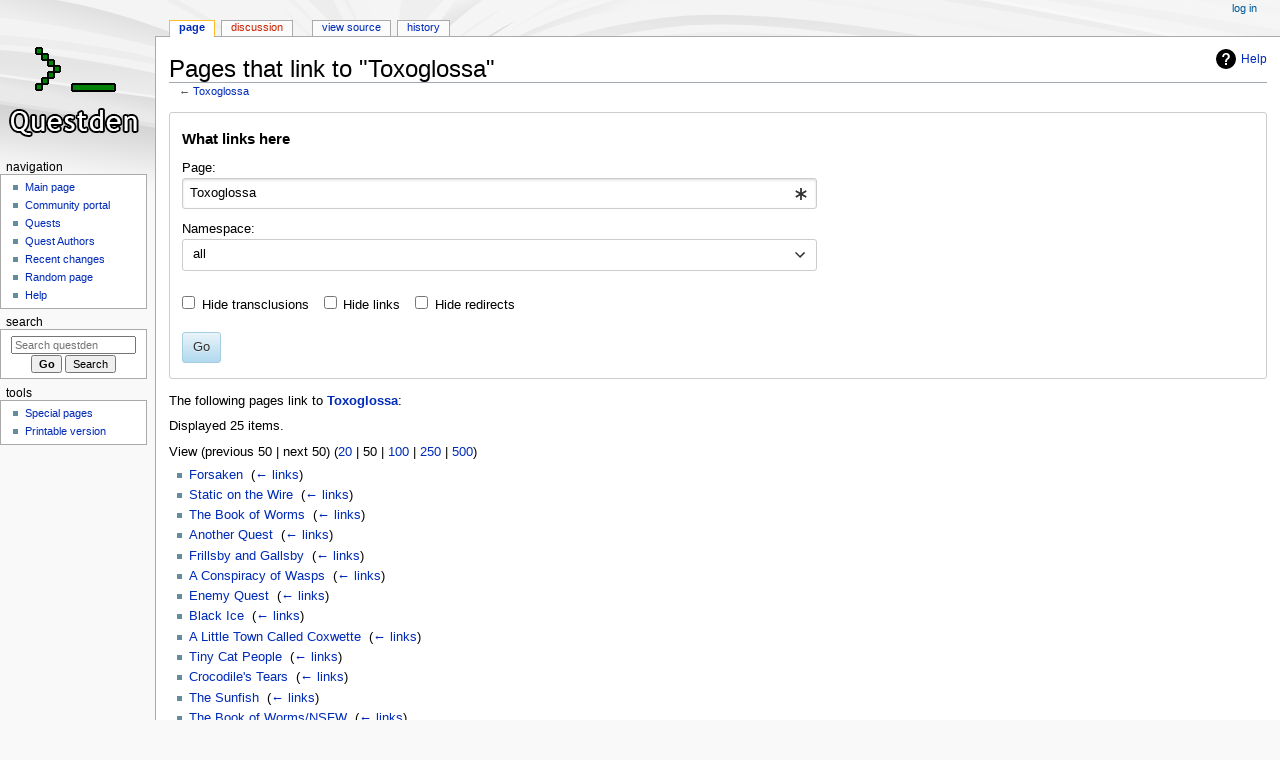

--- FILE ---
content_type: text/html; charset=UTF-8
request_url: https://www.questden.org/wiki/Special:WhatLinksHere/Toxoglossa
body_size: 5867
content:
<!DOCTYPE html>
<html class="client-nojs" lang="en" dir="ltr">
<head>
<meta charset="UTF-8"/>
<title>Pages that link to "Toxoglossa" - questden</title>
<script>document.documentElement.className="client-js";RLCONF={"wgBreakFrames":true,"wgSeparatorTransformTable":["",""],"wgDigitTransformTable":["",""],"wgDefaultDateFormat":"dmy","wgMonthNames":["","January","February","March","April","May","June","July","August","September","October","November","December"],"wgRequestId":"2d7cd61ec7227943fcbb8d8d","wgCSPNonce":false,"wgCanonicalNamespace":"Special","wgCanonicalSpecialPageName":"Whatlinkshere","wgNamespaceNumber":-1,"wgPageName":"Special:WhatLinksHere/Toxoglossa","wgTitle":"WhatLinksHere/Toxoglossa","wgCurRevisionId":0,"wgRevisionId":0,"wgArticleId":0,"wgIsArticle":false,"wgIsRedirect":false,"wgAction":"view","wgUserName":null,"wgUserGroups":["*"],"wgCategories":[],"wgPageContentLanguage":"en","wgPageContentModel":"wikitext","wgRelevantPageName":"Toxoglossa","wgRelevantArticleId":4210,"wgIsProbablyEditable":false,"wgRelevantPageIsProbablyEditable":false};RLSTATE={"site.styles":"ready","user.styles":"ready","user":"ready","user.options":
"loading","mediawiki.helplink":"ready","mediawiki.special":"ready","oojs-ui-core.styles":"ready","oojs-ui.styles.indicators":"ready","mediawiki.widgets.styles":"ready","oojs-ui-core.icons":"ready","mediawiki.htmlform.ooui.styles":"ready","mediawiki.htmlform.styles":"ready","skins.monobook.styles":"ready"};RLPAGEMODULES=["mediawiki.htmlform","mediawiki.htmlform.ooui","mediawiki.widgets","site","mediawiki.page.ready","skins.monobook.scripts"];</script>
<script>(RLQ=window.RLQ||[]).push(function(){mw.loader.implement("user.options@12s5i",function($,jQuery,require,module){mw.user.tokens.set({"patrolToken":"+\\","watchToken":"+\\","csrfToken":"+\\"});});});</script>
<link rel="stylesheet" href="/w/load.php?lang=en&amp;modules=mediawiki.helplink%2Cspecial%7Cmediawiki.htmlform.ooui.styles%7Cmediawiki.htmlform.styles%7Cmediawiki.widgets.styles%7Coojs-ui-core.icons%2Cstyles%7Coojs-ui.styles.indicators%7Cskins.monobook.styles&amp;only=styles&amp;skin=monobook"/>
<script async="" src="/w/load.php?lang=en&amp;modules=startup&amp;only=scripts&amp;raw=1&amp;skin=monobook"></script>
<meta name="generator" content="MediaWiki 1.39.8"/>
<meta name="robots" content="noindex,nofollow"/>
<meta name="format-detection" content="telephone=no"/>
<meta name="viewport" content="width=device-width, initial-scale=1.0, user-scalable=yes, minimum-scale=0.25, maximum-scale=5.0"/>
<link rel="icon" href="/kusaba/favicons/shadraneye.png"/>
<link rel="search" type="application/opensearchdescription+xml" href="/w/opensearch_desc.php" title="questden (en)"/>
<link rel="EditURI" type="application/rsd+xml" href="https://questden.org/w/api.php?action=rsd"/>
<link rel="license" href="http://www.gnu.org/copyleft/fdl.html"/>
<link rel="alternate" type="application/atom+xml" title="questden Atom feed" href="/w/index.php?title=Special:RecentChanges&amp;feed=atom"/>
</head>
<body class="mediawiki ltr sitedir-ltr mw-hide-empty-elt ns--1 ns-special mw-special-Whatlinkshere page-Special_WhatLinksHere_Toxoglossa rootpage-Special_WhatLinksHere_Toxoglossa skin-monobook action-view skin--responsive"><div id="globalWrapper">
	<div id="column-content">
		<div id="content" class="mw-body" role="main">
			<a id="top"></a>
			<div id="siteNotice"></div>
			<div class="mw-indicators">
				<div id="mw-indicator-mw-helplink" class="mw-indicator"><a href="https://www.mediawiki.org/wiki/Special:MyLanguage/Help:What_links_here" target="_blank" class="mw-helplink">Help</a></div>
			</div>
			<h1 id="firstHeading" class="firstHeading mw-first-heading">Pages that link to "Toxoglossa"</h1>
			<div id="bodyContent" class="monobook-body">
				<div id="siteSub">From questden</div>
				<div id="contentSub" >← <a href="/wiki/Toxoglossa" title="Toxoglossa">Toxoglossa</a></div>
				
				<div id="jump-to-nav"></div><a href="#column-one" class="mw-jump-link">Jump to navigation</a><a href="#searchInput" class="mw-jump-link">Jump to search</a>
				<!-- start content -->
				<div id="mw-content-text" class="mw-body-content"><div class='mw-htmlform-ooui-wrapper oo-ui-layout oo-ui-panelLayout oo-ui-panelLayout-padded oo-ui-panelLayout-framed'><form action='/wiki/Special:WhatLinksHere' method='get' enctype='application/x-www-form-urlencoded' class='mw-htmlform mw-htmlform-ooui oo-ui-layout oo-ui-formLayout'><fieldset class='oo-ui-layout oo-ui-labelElement oo-ui-fieldsetLayout'><legend class='oo-ui-fieldsetLayout-header'><span class='oo-ui-iconElement-icon oo-ui-iconElement-noIcon'></span><span class='oo-ui-labelElement-label'>What links here</span></legend><div class='oo-ui-fieldsetLayout-group'><div class='oo-ui-widget oo-ui-widget-enabled'><div class='oo-ui-layout oo-ui-panelLayout oo-ui-panelLayout-padded oo-ui-panelLayout-framed'><fieldset class='oo-ui-layout oo-ui-labelElement oo-ui-fieldsetLayout'><legend class='oo-ui-fieldsetLayout-header'><span class='oo-ui-iconElement-icon oo-ui-iconElement-noIcon'></span><span class='oo-ui-labelElement-label'>⧼whatlinkshere-target⧽</span></legend><div class='oo-ui-fieldsetLayout-group'><div class='oo-ui-widget oo-ui-widget-enabled'><div id="mw-htmlform-whatlinkshere-target"><div data-mw-modules='mediawiki.widgets' id='ooui-php-2' class='mw-htmlform-field-HTMLTitleTextField mw-htmlform-autoinfuse oo-ui-layout oo-ui-labelElement oo-ui-fieldLayout oo-ui-fieldLayout-align-top' data-ooui='{"_":"mw.htmlform.FieldLayout","fieldWidget":{"tag":"mw-whatlinkshere-target"},"align":"top","helpInline":true,"$overlay":true,"label":{"html":"Page:"},"classes":["mw-htmlform-field-HTMLTitleTextField","mw-htmlform-autoinfuse"]}'><div class='oo-ui-fieldLayout-body'><span class='oo-ui-fieldLayout-header'><label for='ooui-php-1' class='oo-ui-labelElement-label'>Page:</label></span><div class='oo-ui-fieldLayout-field'><div id='mw-whatlinkshere-target' class='oo-ui-widget oo-ui-widget-enabled oo-ui-inputWidget oo-ui-indicatorElement oo-ui-textInputWidget oo-ui-textInputWidget-type-text oo-ui-textInputWidget-php mw-widget-titleInputWidget' data-ooui='{"_":"mw.widgets.TitleInputWidget","relative":false,"$overlay":true,"maxLength":255,"name":"target","value":"Toxoglossa","inputId":"ooui-php-1","indicator":"required","required":true}'><input type='text' tabindex='0' name='target' value='Toxoglossa' required='' maxlength='255' id='ooui-php-1' class='oo-ui-inputWidget-input' /><span class='oo-ui-iconElement-icon oo-ui-iconElement-noIcon'></span><span class='oo-ui-indicatorElement-indicator oo-ui-indicator-required'></span></div></div></div></div></div></div></div></fieldset></div><div class='oo-ui-layout oo-ui-panelLayout oo-ui-panelLayout-padded oo-ui-panelLayout-framed'><fieldset class='oo-ui-layout oo-ui-labelElement oo-ui-fieldsetLayout'><legend class='oo-ui-fieldsetLayout-header'><span class='oo-ui-iconElement-icon oo-ui-iconElement-noIcon'></span><span class='oo-ui-labelElement-label'>⧼whatlinkshere-ns⧽</span></legend><div class='oo-ui-fieldsetLayout-group'><div class='oo-ui-widget oo-ui-widget-enabled'><div id="mw-htmlform-whatlinkshere-ns"><div data-mw-modules='mediawiki.widgets' id='ooui-php-5' class='mw-htmlform-field-HTMLSelectNamespace mw-htmlform-autoinfuse oo-ui-layout oo-ui-labelElement oo-ui-fieldLayout oo-ui-fieldLayout-align-top' data-ooui='{"_":"mw.htmlform.FieldLayout","fieldWidget":{"tag":"namespace"},"align":"top","helpInline":true,"$overlay":true,"label":{"html":"Namespace:"},"classes":["mw-htmlform-field-HTMLSelectNamespace","mw-htmlform-autoinfuse"]}'><div class='oo-ui-fieldLayout-body'><span class='oo-ui-fieldLayout-header'><label for='ooui-php-3' class='oo-ui-labelElement-label'>Namespace:</label></span><div class='oo-ui-fieldLayout-field'><div id='namespace' class='oo-ui-widget oo-ui-widget-enabled oo-ui-inputWidget oo-ui-dropdownInputWidget oo-ui-dropdownInputWidget-php mw-widget-namespaceInputWidget' data-ooui='{"_":"mw.widgets.NamespaceInputWidget","includeAllValue":"","userLang":true,"exclude":[],"dropdown":{"$overlay":true},"name":"namespace","inputId":"ooui-php-3","required":false}'><select tabindex='0' name='namespace' id='ooui-php-3' class='oo-ui-inputWidget-input oo-ui-indicator-down'><option value='' selected='selected'>all</option><option value='0'>(Main)</option><option value='1'>Talk</option><option value='2'>User</option><option value='3'>User talk</option><option value='4'>questden</option><option value='5'>questden talk</option><option value='6'>File</option><option value='7'>File talk</option><option value='8'>MediaWiki</option><option value='9'>MediaWiki talk</option><option value='10'>Template</option><option value='11'>Template talk</option><option value='12'>Help</option><option value='13'>Help talk</option><option value='14'>Category</option><option value='15'>Category talk</option></select></div></div></div></div><div id='ooui-php-6' class='mw-htmlform-field-HTMLCheckField mw-htmlform-autoinfuse mw-htmlform-hide-if oo-ui-layout oo-ui-labelElement oo-ui-fieldLayout oo-ui-fieldLayout-align-inline' data-ooui='{"_":"mw.htmlform.FieldLayout","fieldWidget":{"tag":"nsinvert"},"align":"inline","help":{"html":"Check this box to hide links from pages within the selected namespace."},"$overlay":true,"label":{"html":"Invert selection"},"condState":{"hide":["===","namespace",""]},"classes":["mw-htmlform-field-HTMLCheckField","mw-htmlform-autoinfuse","mw-htmlform-hide-if"]}'><div class='oo-ui-fieldLayout-body'><span class='oo-ui-fieldLayout-field'><span id='nsinvert' class='oo-ui-widget oo-ui-widget-enabled oo-ui-inputWidget oo-ui-checkboxInputWidget' data-ooui='{"_":"OO.ui.CheckboxInputWidget","name":"invert","value":"1","inputId":"ooui-php-4","required":false}'><input type='checkbox' tabindex='0' name='invert' value='1' id='ooui-php-4' class='oo-ui-inputWidget-input' /><span class='oo-ui-checkboxInputWidget-checkIcon oo-ui-widget oo-ui-widget-enabled oo-ui-iconElement-icon oo-ui-icon-check oo-ui-iconElement oo-ui-labelElement-invisible oo-ui-iconWidget'></span></span></span><span class='oo-ui-fieldLayout-header'><span class='oo-ui-fieldLayout-help oo-ui-widget oo-ui-widget-enabled oo-ui-buttonElement oo-ui-buttonElement-frameless oo-ui-iconElement oo-ui-buttonWidget'><a role='button' title='Check this box to hide links from pages within the selected namespace.' tabindex='0' rel='nofollow' class='oo-ui-buttonElement-button'><span class='oo-ui-iconElement-icon oo-ui-icon-info'></span><span class='oo-ui-labelElement-label'></span><span class='oo-ui-indicatorElement-indicator oo-ui-indicatorElement-noIndicator'></span></a></span><label for='ooui-php-4' class='oo-ui-labelElement-label'>Invert selection</label></span></div></div></div></div></div></fieldset></div><div class='oo-ui-layout oo-ui-panelLayout oo-ui-panelLayout-padded oo-ui-panelLayout-framed'><fieldset class='oo-ui-layout oo-ui-labelElement oo-ui-fieldsetLayout'><legend class='oo-ui-fieldsetLayout-header'><span class='oo-ui-iconElement-icon oo-ui-iconElement-noIcon'></span><span class='oo-ui-labelElement-label'>⧼whatlinkshere-filter⧽</span></legend><div class='oo-ui-fieldsetLayout-group'><div class='oo-ui-widget oo-ui-widget-enabled'><div id="mw-htmlform-whatlinkshere-filter"><div id='ooui-php-10' class='mw-htmlform-field-HTMLCheckField oo-ui-layout oo-ui-labelElement oo-ui-fieldLayout oo-ui-fieldLayout-align-inline' data-ooui='{"_":"mw.htmlform.FieldLayout","fieldWidget":{"tag":"mw-input-hidetrans"},"align":"inline","helpInline":true,"$overlay":true,"label":{"html":"Hide transclusions"},"classes":["mw-htmlform-field-HTMLCheckField"]}'><div class='oo-ui-fieldLayout-body'><span class='oo-ui-fieldLayout-field'><span id='mw-input-hidetrans' class='oo-ui-widget oo-ui-widget-enabled oo-ui-inputWidget oo-ui-checkboxInputWidget' data-ooui='{"_":"OO.ui.CheckboxInputWidget","name":"hidetrans","value":"1","inputId":"ooui-php-7","required":false}'><input type='checkbox' tabindex='0' name='hidetrans' value='1' id='ooui-php-7' class='oo-ui-inputWidget-input' /><span class='oo-ui-checkboxInputWidget-checkIcon oo-ui-widget oo-ui-widget-enabled oo-ui-iconElement-icon oo-ui-icon-check oo-ui-iconElement oo-ui-labelElement-invisible oo-ui-iconWidget'></span></span></span><span class='oo-ui-fieldLayout-header'><label for='ooui-php-7' class='oo-ui-labelElement-label'>Hide transclusions</label></span></div></div><div id='ooui-php-11' class='mw-htmlform-field-HTMLCheckField oo-ui-layout oo-ui-labelElement oo-ui-fieldLayout oo-ui-fieldLayout-align-inline' data-ooui='{"_":"mw.htmlform.FieldLayout","fieldWidget":{"tag":"mw-input-hidelinks"},"align":"inline","helpInline":true,"$overlay":true,"label":{"html":"Hide links"},"classes":["mw-htmlform-field-HTMLCheckField"]}'><div class='oo-ui-fieldLayout-body'><span class='oo-ui-fieldLayout-field'><span id='mw-input-hidelinks' class='oo-ui-widget oo-ui-widget-enabled oo-ui-inputWidget oo-ui-checkboxInputWidget' data-ooui='{"_":"OO.ui.CheckboxInputWidget","name":"hidelinks","value":"1","inputId":"ooui-php-8","required":false}'><input type='checkbox' tabindex='0' name='hidelinks' value='1' id='ooui-php-8' class='oo-ui-inputWidget-input' /><span class='oo-ui-checkboxInputWidget-checkIcon oo-ui-widget oo-ui-widget-enabled oo-ui-iconElement-icon oo-ui-icon-check oo-ui-iconElement oo-ui-labelElement-invisible oo-ui-iconWidget'></span></span></span><span class='oo-ui-fieldLayout-header'><label for='ooui-php-8' class='oo-ui-labelElement-label'>Hide links</label></span></div></div><div id='ooui-php-12' class='mw-htmlform-field-HTMLCheckField oo-ui-layout oo-ui-labelElement oo-ui-fieldLayout oo-ui-fieldLayout-align-inline' data-ooui='{"_":"mw.htmlform.FieldLayout","fieldWidget":{"tag":"mw-input-hideredirs"},"align":"inline","helpInline":true,"$overlay":true,"label":{"html":"Hide redirects"},"classes":["mw-htmlform-field-HTMLCheckField"]}'><div class='oo-ui-fieldLayout-body'><span class='oo-ui-fieldLayout-field'><span id='mw-input-hideredirs' class='oo-ui-widget oo-ui-widget-enabled oo-ui-inputWidget oo-ui-checkboxInputWidget' data-ooui='{"_":"OO.ui.CheckboxInputWidget","name":"hideredirs","value":"1","inputId":"ooui-php-9","required":false}'><input type='checkbox' tabindex='0' name='hideredirs' value='1' id='ooui-php-9' class='oo-ui-inputWidget-input' /><span class='oo-ui-checkboxInputWidget-checkIcon oo-ui-widget oo-ui-widget-enabled oo-ui-iconElement-icon oo-ui-icon-check oo-ui-iconElement oo-ui-labelElement-invisible oo-ui-iconWidget'></span></span></span><span class='oo-ui-fieldLayout-header'><label for='ooui-php-9' class='oo-ui-labelElement-label'>Hide redirects</label></span></div></div></div></div></div></fieldset></div>
<div class="mw-htmlform-submit-buttons">
<span id='ooui-php-13' class='mw-htmlform-submit oo-ui-widget oo-ui-widget-enabled oo-ui-inputWidget oo-ui-buttonElement oo-ui-buttonElement-framed oo-ui-labelElement oo-ui-flaggedElement-primary oo-ui-flaggedElement-progressive oo-ui-buttonInputWidget' data-ooui='{"_":"OO.ui.ButtonInputWidget","type":"submit","value":"Go","label":"Go","flags":["primary","progressive"],"classes":["mw-htmlform-submit"]}'><button type='submit' tabindex='0' value='Go' class='oo-ui-inputWidget-input oo-ui-buttonElement-button'><span class='oo-ui-iconElement-icon oo-ui-iconElement-noIcon'></span><span class='oo-ui-labelElement-label'>Go</span><span class='oo-ui-indicatorElement-indicator oo-ui-indicatorElement-noIndicator'></span></button></span></div>
</div></div></fieldset></form></div><p>The following pages link to <strong><a href="/wiki/Toxoglossa" title="Toxoglossa">Toxoglossa</a></strong>:
</p><p>Displayed 25 items.
</p><div class="mw-pager-navigation-bar">View (<span class="mw-prevlink">previous 50</span>  |  <span class="mw-nextlink">next 50</span>) (<a href="/w/index.php?title=Special:WhatLinksHere/Toxoglossa&amp;limit=20" class="mw-numlink">20</a> | <span class="mw-numlink">50</span> | <a href="/w/index.php?title=Special:WhatLinksHere/Toxoglossa&amp;limit=100" class="mw-numlink">100</a> | <a href="/w/index.php?title=Special:WhatLinksHere/Toxoglossa&amp;limit=250" class="mw-numlink">250</a> | <a href="/w/index.php?title=Special:WhatLinksHere/Toxoglossa&amp;limit=500" class="mw-numlink">500</a>)</div><ul id="mw-whatlinkshere-list"><li><a href="/wiki/Forsaken" title="Forsaken">Forsaken</a>  ‎ <span class="mw-whatlinkshere-tools">(<a href="/w/index.php?title=Special:WhatLinksHere&amp;target=Forsaken" title="Special:WhatLinksHere">← links</a>)</span></li>
<li><a href="/wiki/Static_on_the_Wire" title="Static on the Wire">Static on the Wire</a>  ‎ <span class="mw-whatlinkshere-tools">(<a href="/w/index.php?title=Special:WhatLinksHere&amp;target=Static+on+the+Wire" title="Special:WhatLinksHere">← links</a>)</span></li>
<li><a href="/wiki/The_Book_of_Worms" title="The Book of Worms">The Book of Worms</a>  ‎ <span class="mw-whatlinkshere-tools">(<a href="/w/index.php?title=Special:WhatLinksHere&amp;target=The+Book+of+Worms" title="Special:WhatLinksHere">← links</a>)</span></li>
<li><a href="/wiki/Another_Quest" title="Another Quest">Another Quest</a>  ‎ <span class="mw-whatlinkshere-tools">(<a href="/w/index.php?title=Special:WhatLinksHere&amp;target=Another+Quest" title="Special:WhatLinksHere">← links</a>)</span></li>
<li><a href="/wiki/Frillsby_and_Gallsby" title="Frillsby and Gallsby">Frillsby and Gallsby</a>  ‎ <span class="mw-whatlinkshere-tools">(<a href="/w/index.php?title=Special:WhatLinksHere&amp;target=Frillsby+and+Gallsby" title="Special:WhatLinksHere">← links</a>)</span></li>
<li><a href="/wiki/A_Conspiracy_of_Wasps" title="A Conspiracy of Wasps">A Conspiracy of Wasps</a>  ‎ <span class="mw-whatlinkshere-tools">(<a href="/w/index.php?title=Special:WhatLinksHere&amp;target=A+Conspiracy+of+Wasps" title="Special:WhatLinksHere">← links</a>)</span></li>
<li><a href="/wiki/Enemy_Quest" title="Enemy Quest">Enemy Quest</a>  ‎ <span class="mw-whatlinkshere-tools">(<a href="/w/index.php?title=Special:WhatLinksHere&amp;target=Enemy+Quest" title="Special:WhatLinksHere">← links</a>)</span></li>
<li><a href="/wiki/Black_Ice" title="Black Ice">Black Ice</a>  ‎ <span class="mw-whatlinkshere-tools">(<a href="/w/index.php?title=Special:WhatLinksHere&amp;target=Black+Ice" title="Special:WhatLinksHere">← links</a>)</span></li>
<li><a href="/wiki/A_Little_Town_Called_Coxwette" title="A Little Town Called Coxwette">A Little Town Called Coxwette</a>  ‎ <span class="mw-whatlinkshere-tools">(<a href="/w/index.php?title=Special:WhatLinksHere&amp;target=A+Little+Town+Called+Coxwette" title="Special:WhatLinksHere">← links</a>)</span></li>
<li><a href="/wiki/Tiny_Cat_People" title="Tiny Cat People">Tiny Cat People</a>  ‎ <span class="mw-whatlinkshere-tools">(<a href="/w/index.php?title=Special:WhatLinksHere&amp;target=Tiny+Cat+People" title="Special:WhatLinksHere">← links</a>)</span></li>
<li><a href="/wiki/Crocodile%27s_Tears" title="Crocodile&#039;s Tears">Crocodile&#039;s Tears</a>  ‎ <span class="mw-whatlinkshere-tools">(<a href="/w/index.php?title=Special:WhatLinksHere&amp;target=Crocodile%27s+Tears" title="Special:WhatLinksHere">← links</a>)</span></li>
<li><a href="/wiki/The_Sunfish" title="The Sunfish">The Sunfish</a>  ‎ <span class="mw-whatlinkshere-tools">(<a href="/w/index.php?title=Special:WhatLinksHere&amp;target=The+Sunfish" title="Special:WhatLinksHere">← links</a>)</span></li>
<li><a href="/wiki/The_Book_of_Worms/NSFW" title="The Book of Worms/NSFW">The Book of Worms/NSFW</a>  ‎ <span class="mw-whatlinkshere-tools">(<a href="/w/index.php?title=Special:WhatLinksHere&amp;target=The+Book+of+Worms%2FNSFW" title="Special:WhatLinksHere">← links</a>)</span></li>
<li><a href="/wiki/Enemy_Quest/NSFW" title="Enemy Quest/NSFW">Enemy Quest/NSFW</a>  ‎ <span class="mw-whatlinkshere-tools">(<a href="/w/index.php?title=Special:WhatLinksHere&amp;target=Enemy+Quest%2FNSFW" title="Special:WhatLinksHere">← links</a>)</span></li>
<li><a href="/wiki/The_Sunfish/NSFW" title="The Sunfish/NSFW">The Sunfish/NSFW</a>  ‎ <span class="mw-whatlinkshere-tools">(<a href="/w/index.php?title=Special:WhatLinksHere&amp;target=The+Sunfish%2FNSFW" title="Special:WhatLinksHere">← links</a>)</span></li>
<li><a href="/wiki/A_Little_Town_Called_Coxwette/NSFW" title="A Little Town Called Coxwette/NSFW">A Little Town Called Coxwette/NSFW</a>  ‎ <span class="mw-whatlinkshere-tools">(<a href="/w/index.php?title=Special:WhatLinksHere&amp;target=A+Little+Town+Called+Coxwette%2FNSFW" title="Special:WhatLinksHere">← links</a>)</span></li>
<li><a href="/wiki/MaybeQuest/NSFW" title="MaybeQuest/NSFW">MaybeQuest/NSFW</a>  ‎ <span class="mw-whatlinkshere-tools">(<a href="/w/index.php?title=Special:WhatLinksHere&amp;target=MaybeQuest%2FNSFW" title="Special:WhatLinksHere">← links</a>)</span></li>
<li><a href="/wiki/Frillsby_and_Gallsby/NSFW" title="Frillsby and Gallsby/NSFW">Frillsby and Gallsby/NSFW</a>  ‎ <span class="mw-whatlinkshere-tools">(<a href="/w/index.php?title=Special:WhatLinksHere&amp;target=Frillsby+and+Gallsby%2FNSFW" title="Special:WhatLinksHere">← links</a>)</span></li>
<li><a href="/wiki/Moot_Point" title="Moot Point">Moot Point</a>  ‎ <span class="mw-whatlinkshere-tools">(<a href="/w/index.php?title=Special:WhatLinksHere&amp;target=Moot+Point" title="Special:WhatLinksHere">← links</a>)</span></li>
<li><a href="/wiki/Moot_Point/NSFW" title="Moot Point/NSFW">Moot Point/NSFW</a>  ‎ <span class="mw-whatlinkshere-tools">(<a href="/w/index.php?title=Special:WhatLinksHere&amp;target=Moot+Point%2FNSFW" title="Special:WhatLinksHere">← links</a>)</span></li>
<li><a href="/wiki/EthQuest/NSFW" title="EthQuest/NSFW">EthQuest/NSFW</a>  ‎ <span class="mw-whatlinkshere-tools">(<a href="/w/index.php?title=Special:WhatLinksHere&amp;target=EthQuest%2FNSFW" title="Special:WhatLinksHere">← links</a>)</span></li>
<li><a href="/wiki/Red_Giant/NSFW" title="Red Giant/NSFW">Red Giant/NSFW</a>  ‎ <span class="mw-whatlinkshere-tools">(<a href="/w/index.php?title=Special:WhatLinksHere&amp;target=Red+Giant%2FNSFW" title="Special:WhatLinksHere">← links</a>)</span></li>
<li><a href="/wiki/Featured_Articles_Gallery" title="Featured Articles Gallery">Featured Articles Gallery</a>  ‎ <span class="mw-whatlinkshere-tools">(<a href="/w/index.php?title=Special:WhatLinksHere&amp;target=Featured+Articles+Gallery" title="Special:WhatLinksHere">← links</a>)</span></li>
<li><a href="/w/index.php?title=User:Toxoglossa&amp;redirect=no" class="mw-redirect" title="User:Toxoglossa">User:Toxoglossa</a> (redirect page) ‎ <span class="mw-whatlinkshere-tools">(<a href="/w/index.php?title=Special:WhatLinksHere&amp;target=User%3AToxoglossa" title="Special:WhatLinksHere">← links</a>)</span>
</li><li><a href="/wiki/Template:Toxoglossa" title="Template:Toxoglossa">Template:Toxoglossa</a>  ‎ <span class="mw-whatlinkshere-tools">(<a href="/w/index.php?title=Special:WhatLinksHere&amp;target=Template%3AToxoglossa" title="Special:WhatLinksHere">← links</a>)</span></li>
</ul><div class="mw-pager-navigation-bar">View (<span class="mw-prevlink">previous 50</span>  |  <span class="mw-nextlink">next 50</span>) (<a href="/w/index.php?title=Special:WhatLinksHere/Toxoglossa&amp;limit=20" class="mw-numlink">20</a> | <span class="mw-numlink">50</span> | <a href="/w/index.php?title=Special:WhatLinksHere/Toxoglossa&amp;limit=100" class="mw-numlink">100</a> | <a href="/w/index.php?title=Special:WhatLinksHere/Toxoglossa&amp;limit=250" class="mw-numlink">250</a> | <a href="/w/index.php?title=Special:WhatLinksHere/Toxoglossa&amp;limit=500" class="mw-numlink">500</a>)</div>
<div class="printfooter" data-nosnippet="">Retrieved from "<a dir="ltr" href="https://questden.org/wiki/Special:WhatLinksHere/Toxoglossa">https://questden.org/wiki/Special:WhatLinksHere/Toxoglossa</a>"</div></div>
				<div id="catlinks" class="catlinks catlinks-allhidden" data-mw="interface"></div>
				<!-- end content -->
				<div class="visualClear"></div>
			</div>
		</div>
		<div class="visualClear"></div>
	</div>
	<div id="column-one" >
		<h2>Navigation menu</h2>
		<div role="navigation" class="portlet" id="p-cactions" aria-labelledby="p-cactions-label">
			<h3 id="p-cactions-label" >Page actions</h3>
			<div class="pBody">
				<ul >
				<li id="ca-nstab-main" class="selected mw-list-item"><a href="/wiki/Toxoglossa" title="View the content page [c]" accesskey="c">Page</a></li><li id="ca-talk" class="new mw-list-item"><a href="/w/index.php?title=Talk:Toxoglossa&amp;action=edit&amp;redlink=1" rel="discussion" title="Discussion about the content page (page does not exist) [t]" accesskey="t">Discussion</a></li><li id="ca-view" class="mw-list-item"><a href="/wiki/Toxoglossa">Read</a></li><li id="ca-viewsource" class="mw-list-item"><a href="/w/index.php?title=Toxoglossa&amp;action=edit" title="This page is protected.&#10;You can view its source [e]" accesskey="e">View source</a></li><li id="ca-history" class="mw-list-item"><a href="/w/index.php?title=Toxoglossa&amp;action=history" title="Past revisions of this page [h]" accesskey="h">History</a></li>
				
				</ul>
			</div>
		</div>
		
<div role="navigation" class="portlet mw-portlet mw-portlet-cactions-mobile"
	id="p-cactions-mobile" aria-labelledby="p-cactions-mobile-label">
	<h3 id="p-cactions-mobile-label" >Page actions</h3>
	<div class="pBody">
		<ul ><li id="main-mobile" class="selected mw-list-item"><a href="/wiki/Toxoglossa" title="Page">Page</a></li><li id="talk-mobile" class="new mw-list-item"><a href="/w/index.php?title=Talk:Toxoglossa&amp;action=edit&amp;redlink=1" title=" (page does not exist)">Discussion</a></li><li id="ca-tools" class="mw-list-item"><a href="#p-tb" title="Tools">Tools</a></li></ul>
		
	</div>
</div>

		<div role="navigation" class="portlet" id="p-personal" aria-labelledby="p-personal-label">
			<h3 id="p-personal-label" >Personal tools</h3>
			<div class="pBody">
				<ul >
				<li id="pt-login" class="mw-list-item"><a href="/w/index.php?title=Special:UserLogin&amp;returnto=Special%3AWhatLinksHere%2FToxoglossa" title="You are encouraged to log in; however, it is not mandatory [o]" accesskey="o">Log in</a></li>
				</ul>
			</div>
		</div>
		<div class="portlet" id="p-logo" role="banner">
			<a href="/wiki/Main_Page" class="mw-wiki-logo"></a>
		</div>
		<div id="sidebar">
		
<div role="navigation" class="portlet mw-portlet mw-portlet-navigation"
	id="p-navigation" aria-labelledby="p-navigation-label">
	<h3 id="p-navigation-label" >Navigation</h3>
	<div class="pBody">
		<ul ><li id="n-mainpage-description" class="mw-list-item"><a href="/wiki/Main_Page" title="Visit the main page [z]" accesskey="z">Main page</a></li><li id="n-portal" class="mw-list-item"><a href="/wiki/questden:Community_portal" title="About the project, what you can do, where to find things">Community portal</a></li><li id="n-Quests" class="mw-list-item"><a href="/wiki/Category:Quests">Quests</a></li><li id="n-Quest-Authors" class="mw-list-item"><a href="/wiki/Category:Quest_Authors">Quest Authors</a></li><li id="n-recentchanges" class="mw-list-item"><a href="/wiki/Special:RecentChanges" title="A list of recent changes in the wiki [r]" accesskey="r">Recent changes</a></li><li id="n-randompage" class="mw-list-item"><a href="/wiki/Special:Random" title="Load a random page [x]" accesskey="x">Random page</a></li><li id="n-help" class="mw-list-item"><a href="/wiki/Help:Contents" title="The place to find out">Help</a></li></ul>
		
	</div>
</div>

		<div role="search" class="portlet" id="p-search">
			<h3 id="p-search-label" ><label for="searchInput">Search</label></h3>
			<div class="pBody" id="searchBody">
				<form action="/w/index.php" id="searchform"><input type="hidden" value="Special:Search" name="title"><input type="search" name="search" placeholder="Search questden" aria-label="Search questden" autocapitalize="sentences" title="Search questden [f]" accesskey="f" id="searchInput"/><input type="submit" name="go" value="Go" title="Go to a page with this exact name if it exists" class="searchButton" id="searchButton"/> <input type="submit" name="fulltext" value="Search" title="Search the pages for this text" class="searchButton mw-fallbackSearchButton" id="mw-searchButton"/></form>
			</div>
		</div>
		
<div role="navigation" class="portlet mw-portlet mw-portlet-tb"
	id="p-tb" aria-labelledby="p-tb-label">
	<h3 id="p-tb-label" >Tools</h3>
	<div class="pBody">
		<ul ><li id="t-specialpages" class="mw-list-item"><a href="/wiki/Special:SpecialPages" title="A list of all special pages [q]" accesskey="q">Special pages</a></li><li id="t-print" class="mw-list-item"><a href="javascript:print();" rel="alternate" title="Printable version of this page [p]" accesskey="p">Printable version</a></li></ul>
		
	</div>
</div>

		
		</div>
		<a href="#sidebar" title="Jump to navigation"
			class="menu-toggle" id="sidebar-toggle"></a>
		<a href="#p-personal" title="user tools"
			class="menu-toggle" id="p-personal-toggle"></a>
		<a href="#globalWrapper" title="back to top"
			class="menu-toggle" id="globalWrapper-toggle"></a>
	</div>
	<!-- end of the left (by default at least) column -->
	<div class="visualClear"></div>
	<div id="footer" class="mw-footer" role="contentinfo"
		>
		<div id="f-copyrightico" class="footer-icons">
			<a href="http://www.gnu.org/copyleft/fdl.html"><img src="/w/resources/assets/licenses/gnu-fdl.png" alt="GNU Free Documentation License 1.3" width="88" height="31" loading="lazy"/></a>
		</div>
		<div id="f-poweredbyico" class="footer-icons">
			<a href="https://www.mediawiki.org/"><img src="/w/resources/assets/poweredby_mediawiki_88x31.png" alt="Powered by MediaWiki" srcset="/w/resources/assets/poweredby_mediawiki_132x47.png 1.5x, /w/resources/assets/poweredby_mediawiki_176x62.png 2x" width="88" height="31" loading="lazy"/></a>
		</div>
		<ul id="f-list">
			
			<li id="privacy"><a href="/wiki/questden:Privacy_policy">Privacy policy</a></li><li id="about"><a href="/wiki/questden:About">About questden</a></li><li id="disclaimer"><a href="/wiki/questden:General_disclaimer">Disclaimers</a></li>
		</ul>
	</div>
</div>
<script>(RLQ=window.RLQ||[]).push(function(){mw.config.set({"wgBackendResponseTime":86});});</script>
</body>
</html>